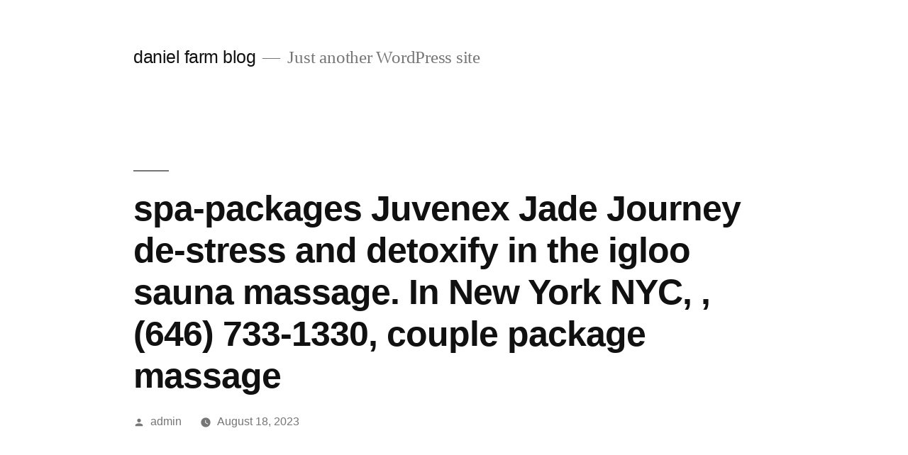

--- FILE ---
content_type: text/html; charset=UTF-8
request_url: https://daniel-farm.com/spa-packages-juvenex-jade-journey-de-stress-and-detoxify-in-the-igloo-sauna-massage-in-new-york-nyc-646-733-1330-couple-package-massage/
body_size: 16234
content:
<!doctype html>
<html dir="ltr" lang="en" prefix="og: https://ogp.me/ns#">
<head>
	<meta charset="UTF-8" />
	<meta name="viewport" content="width=device-width, initial-scale=1.0" />
	<link rel="profile" href="https://gmpg.org/xfn/11" />
	<title>spa-packages Juvenex Jade Journey de-stress and detoxify in the igloo sauna massage. In New York NYC, , (646) 733-1330, couple package massage</title>

		<!-- All in One SEO 4.9.3 - aioseo.com -->
	<meta name="description" content="Body Scrub in New York Manhattan NYC - Juvenex Spa, (646) 733-1330, couple package massage spa-packages Juvenex Jade Journey de-stress and detoxify in the igloo sauna massage. In New York NYC, , (646) 733-1330, couple package massage" />
	<meta name="robots" content="max-image-preview:large" />
	<meta name="author" content="admin"/>
	<link rel="canonical" href="https://daniel-farm.com/spa-packages-juvenex-jade-journey-de-stress-and-detoxify-in-the-igloo-sauna-massage-in-new-york-nyc-646-733-1330-couple-package-massage/" />
	<meta name="generator" content="All in One SEO (AIOSEO) 4.9.3" />
		<meta property="og:locale" content="en_US" />
		<meta property="og:site_name" content="daniel farm blog | Just another WordPress site" />
		<meta property="og:type" content="article" />
		<meta property="og:title" content="spa-packages Juvenex Jade Journey de-stress and detoxify in the igloo sauna massage. In New York NYC, , (646) 733-1330, couple package massage" />
		<meta property="og:description" content="Body Scrub in New York Manhattan NYC - Juvenex Spa, (646) 733-1330, couple package massage spa-packages Juvenex Jade Journey de-stress and detoxify in the igloo sauna massage. In New York NYC, , (646) 733-1330, couple package massage" />
		<meta property="og:url" content="https://daniel-farm.com/spa-packages-juvenex-jade-journey-de-stress-and-detoxify-in-the-igloo-sauna-massage-in-new-york-nyc-646-733-1330-couple-package-massage/" />
		<meta property="article:published_time" content="2023-08-18T17:22:02+00:00" />
		<meta property="article:modified_time" content="2025-05-23T18:49:13+00:00" />
		<meta name="twitter:card" content="summary" />
		<meta name="twitter:title" content="spa-packages Juvenex Jade Journey de-stress and detoxify in the igloo sauna massage. In New York NYC, , (646) 733-1330, couple package massage" />
		<meta name="twitter:description" content="Body Scrub in New York Manhattan NYC - Juvenex Spa, (646) 733-1330, couple package massage spa-packages Juvenex Jade Journey de-stress and detoxify in the igloo sauna massage. In New York NYC, , (646) 733-1330, couple package massage" />
		<script type="application/ld+json" class="aioseo-schema">
			{"@context":"https:\/\/schema.org","@graph":[{"@type":"Article","@id":"https:\/\/daniel-farm.com\/spa-packages-juvenex-jade-journey-de-stress-and-detoxify-in-the-igloo-sauna-massage-in-new-york-nyc-646-733-1330-couple-package-massage\/#article","name":"spa-packages Juvenex Jade Journey de-stress and detoxify in the igloo sauna massage. In New York NYC, , (646) 733-1330, couple package massage","headline":"spa-packages Juvenex Jade Journey  de-stress and detoxify in the igloo sauna massage. In New York NYC, , (646) 733-1330, couple package massage","author":{"@id":"https:\/\/daniel-farm.com\/author\/admin\/#author"},"publisher":{"@id":"https:\/\/daniel-farm.com\/#organization"},"datePublished":"2023-08-18T10:22:02-07:00","dateModified":"2025-05-23T11:49:13-07:00","inLanguage":"en","mainEntityOfPage":{"@id":"https:\/\/daniel-farm.com\/spa-packages-juvenex-jade-journey-de-stress-and-detoxify-in-the-igloo-sauna-massage-in-new-york-nyc-646-733-1330-couple-package-massage\/#webpage"},"isPartOf":{"@id":"https:\/\/daniel-farm.com\/spa-packages-juvenex-jade-journey-de-stress-and-detoxify-in-the-igloo-sauna-massage-in-new-york-nyc-646-733-1330-couple-package-massage\/#webpage"},"articleSection":"Uncategorized"},{"@type":"BreadcrumbList","@id":"https:\/\/daniel-farm.com\/spa-packages-juvenex-jade-journey-de-stress-and-detoxify-in-the-igloo-sauna-massage-in-new-york-nyc-646-733-1330-couple-package-massage\/#breadcrumblist","itemListElement":[{"@type":"ListItem","@id":"https:\/\/daniel-farm.com#listItem","position":1,"name":"Home","item":"https:\/\/daniel-farm.com","nextItem":{"@type":"ListItem","@id":"https:\/\/daniel-farm.com\/category\/uncategorized\/#listItem","name":"Uncategorized"}},{"@type":"ListItem","@id":"https:\/\/daniel-farm.com\/category\/uncategorized\/#listItem","position":2,"name":"Uncategorized","item":"https:\/\/daniel-farm.com\/category\/uncategorized\/","nextItem":{"@type":"ListItem","@id":"https:\/\/daniel-farm.com\/spa-packages-juvenex-jade-journey-de-stress-and-detoxify-in-the-igloo-sauna-massage-in-new-york-nyc-646-733-1330-couple-package-massage\/#listItem","name":"spa-packages Juvenex Jade Journey  de-stress and detoxify in the igloo sauna massage. In New York NYC, , (646) 733-1330, couple package massage"},"previousItem":{"@type":"ListItem","@id":"https:\/\/daniel-farm.com#listItem","name":"Home"}},{"@type":"ListItem","@id":"https:\/\/daniel-farm.com\/spa-packages-juvenex-jade-journey-de-stress-and-detoxify-in-the-igloo-sauna-massage-in-new-york-nyc-646-733-1330-couple-package-massage\/#listItem","position":3,"name":"spa-packages Juvenex Jade Journey  de-stress and detoxify in the igloo sauna massage. In New York NYC, , (646) 733-1330, couple package massage","previousItem":{"@type":"ListItem","@id":"https:\/\/daniel-farm.com\/category\/uncategorized\/#listItem","name":"Uncategorized"}}]},{"@type":"Organization","@id":"https:\/\/daniel-farm.com\/#organization","name":"daniel farm blog","description":"Just another WordPress site","url":"https:\/\/daniel-farm.com\/"},{"@type":"Person","@id":"https:\/\/daniel-farm.com\/author\/admin\/#author","url":"https:\/\/daniel-farm.com\/author\/admin\/","name":"admin","image":{"@type":"ImageObject","@id":"https:\/\/daniel-farm.com\/spa-packages-juvenex-jade-journey-de-stress-and-detoxify-in-the-igloo-sauna-massage-in-new-york-nyc-646-733-1330-couple-package-massage\/#authorImage","url":"https:\/\/secure.gravatar.com\/avatar\/f7ed607cfb3b2061fd7c051ebd22e241022661a519f3dc0a5cd895e21f413ce8?s=96&d=mm&r=g","width":96,"height":96,"caption":"admin"}},{"@type":"WebPage","@id":"https:\/\/daniel-farm.com\/spa-packages-juvenex-jade-journey-de-stress-and-detoxify-in-the-igloo-sauna-massage-in-new-york-nyc-646-733-1330-couple-package-massage\/#webpage","url":"https:\/\/daniel-farm.com\/spa-packages-juvenex-jade-journey-de-stress-and-detoxify-in-the-igloo-sauna-massage-in-new-york-nyc-646-733-1330-couple-package-massage\/","name":"spa-packages Juvenex Jade Journey de-stress and detoxify in the igloo sauna massage. In New York NYC, , (646) 733-1330, couple package massage","description":"Body Scrub in New York Manhattan NYC - Juvenex Spa, (646) 733-1330, couple package massage spa-packages Juvenex Jade Journey de-stress and detoxify in the igloo sauna massage. In New York NYC, , (646) 733-1330, couple package massage","inLanguage":"en","isPartOf":{"@id":"https:\/\/daniel-farm.com\/#website"},"breadcrumb":{"@id":"https:\/\/daniel-farm.com\/spa-packages-juvenex-jade-journey-de-stress-and-detoxify-in-the-igloo-sauna-massage-in-new-york-nyc-646-733-1330-couple-package-massage\/#breadcrumblist"},"author":{"@id":"https:\/\/daniel-farm.com\/author\/admin\/#author"},"creator":{"@id":"https:\/\/daniel-farm.com\/author\/admin\/#author"},"datePublished":"2023-08-18T10:22:02-07:00","dateModified":"2025-05-23T11:49:13-07:00"},{"@type":"WebSite","@id":"https:\/\/daniel-farm.com\/#website","url":"https:\/\/daniel-farm.com\/","name":"daniel farm blog","description":"Just another WordPress site","inLanguage":"en","publisher":{"@id":"https:\/\/daniel-farm.com\/#organization"}}]}
		</script>
		<!-- All in One SEO -->

<link rel="alternate" type="application/rss+xml" title="daniel farm blog &raquo; Feed" href="https://daniel-farm.com/feed/" />
<link rel="alternate" type="application/rss+xml" title="daniel farm blog &raquo; Comments Feed" href="https://daniel-farm.com/comments/feed/" />
<link rel="alternate" title="oEmbed (JSON)" type="application/json+oembed" href="https://daniel-farm.com/wp-json/oembed/1.0/embed?url=https%3A%2F%2Fdaniel-farm.com%2Fspa-packages-juvenex-jade-journey-de-stress-and-detoxify-in-the-igloo-sauna-massage-in-new-york-nyc-646-733-1330-couple-package-massage%2F" />
<link rel="alternate" title="oEmbed (XML)" type="text/xml+oembed" href="https://daniel-farm.com/wp-json/oembed/1.0/embed?url=https%3A%2F%2Fdaniel-farm.com%2Fspa-packages-juvenex-jade-journey-de-stress-and-detoxify-in-the-igloo-sauna-massage-in-new-york-nyc-646-733-1330-couple-package-massage%2F&#038;format=xml" />
<style id='wp-img-auto-sizes-contain-inline-css'>
img:is([sizes=auto i],[sizes^="auto," i]){contain-intrinsic-size:3000px 1500px}
/*# sourceURL=wp-img-auto-sizes-contain-inline-css */
</style>
<style id='wp-emoji-styles-inline-css'>

	img.wp-smiley, img.emoji {
		display: inline !important;
		border: none !important;
		box-shadow: none !important;
		height: 1em !important;
		width: 1em !important;
		margin: 0 0.07em !important;
		vertical-align: -0.1em !important;
		background: none !important;
		padding: 0 !important;
	}
/*# sourceURL=wp-emoji-styles-inline-css */
</style>
<style id='wp-block-library-inline-css'>
:root{--wp-block-synced-color:#7a00df;--wp-block-synced-color--rgb:122,0,223;--wp-bound-block-color:var(--wp-block-synced-color);--wp-editor-canvas-background:#ddd;--wp-admin-theme-color:#007cba;--wp-admin-theme-color--rgb:0,124,186;--wp-admin-theme-color-darker-10:#006ba1;--wp-admin-theme-color-darker-10--rgb:0,107,160.5;--wp-admin-theme-color-darker-20:#005a87;--wp-admin-theme-color-darker-20--rgb:0,90,135;--wp-admin-border-width-focus:2px}@media (min-resolution:192dpi){:root{--wp-admin-border-width-focus:1.5px}}.wp-element-button{cursor:pointer}:root .has-very-light-gray-background-color{background-color:#eee}:root .has-very-dark-gray-background-color{background-color:#313131}:root .has-very-light-gray-color{color:#eee}:root .has-very-dark-gray-color{color:#313131}:root .has-vivid-green-cyan-to-vivid-cyan-blue-gradient-background{background:linear-gradient(135deg,#00d084,#0693e3)}:root .has-purple-crush-gradient-background{background:linear-gradient(135deg,#34e2e4,#4721fb 50%,#ab1dfe)}:root .has-hazy-dawn-gradient-background{background:linear-gradient(135deg,#faaca8,#dad0ec)}:root .has-subdued-olive-gradient-background{background:linear-gradient(135deg,#fafae1,#67a671)}:root .has-atomic-cream-gradient-background{background:linear-gradient(135deg,#fdd79a,#004a59)}:root .has-nightshade-gradient-background{background:linear-gradient(135deg,#330968,#31cdcf)}:root .has-midnight-gradient-background{background:linear-gradient(135deg,#020381,#2874fc)}:root{--wp--preset--font-size--normal:16px;--wp--preset--font-size--huge:42px}.has-regular-font-size{font-size:1em}.has-larger-font-size{font-size:2.625em}.has-normal-font-size{font-size:var(--wp--preset--font-size--normal)}.has-huge-font-size{font-size:var(--wp--preset--font-size--huge)}.has-text-align-center{text-align:center}.has-text-align-left{text-align:left}.has-text-align-right{text-align:right}.has-fit-text{white-space:nowrap!important}#end-resizable-editor-section{display:none}.aligncenter{clear:both}.items-justified-left{justify-content:flex-start}.items-justified-center{justify-content:center}.items-justified-right{justify-content:flex-end}.items-justified-space-between{justify-content:space-between}.screen-reader-text{border:0;clip-path:inset(50%);height:1px;margin:-1px;overflow:hidden;padding:0;position:absolute;width:1px;word-wrap:normal!important}.screen-reader-text:focus{background-color:#ddd;clip-path:none;color:#444;display:block;font-size:1em;height:auto;left:5px;line-height:normal;padding:15px 23px 14px;text-decoration:none;top:5px;width:auto;z-index:100000}html :where(.has-border-color){border-style:solid}html :where([style*=border-top-color]){border-top-style:solid}html :where([style*=border-right-color]){border-right-style:solid}html :where([style*=border-bottom-color]){border-bottom-style:solid}html :where([style*=border-left-color]){border-left-style:solid}html :where([style*=border-width]){border-style:solid}html :where([style*=border-top-width]){border-top-style:solid}html :where([style*=border-right-width]){border-right-style:solid}html :where([style*=border-bottom-width]){border-bottom-style:solid}html :where([style*=border-left-width]){border-left-style:solid}html :where(img[class*=wp-image-]){height:auto;max-width:100%}:where(figure){margin:0 0 1em}html :where(.is-position-sticky){--wp-admin--admin-bar--position-offset:var(--wp-admin--admin-bar--height,0px)}@media screen and (max-width:600px){html :where(.is-position-sticky){--wp-admin--admin-bar--position-offset:0px}}

/*# sourceURL=wp-block-library-inline-css */
</style><style id='wp-block-heading-inline-css'>
h1:where(.wp-block-heading).has-background,h2:where(.wp-block-heading).has-background,h3:where(.wp-block-heading).has-background,h4:where(.wp-block-heading).has-background,h5:where(.wp-block-heading).has-background,h6:where(.wp-block-heading).has-background{padding:1.25em 2.375em}h1.has-text-align-left[style*=writing-mode]:where([style*=vertical-lr]),h1.has-text-align-right[style*=writing-mode]:where([style*=vertical-rl]),h2.has-text-align-left[style*=writing-mode]:where([style*=vertical-lr]),h2.has-text-align-right[style*=writing-mode]:where([style*=vertical-rl]),h3.has-text-align-left[style*=writing-mode]:where([style*=vertical-lr]),h3.has-text-align-right[style*=writing-mode]:where([style*=vertical-rl]),h4.has-text-align-left[style*=writing-mode]:where([style*=vertical-lr]),h4.has-text-align-right[style*=writing-mode]:where([style*=vertical-rl]),h5.has-text-align-left[style*=writing-mode]:where([style*=vertical-lr]),h5.has-text-align-right[style*=writing-mode]:where([style*=vertical-rl]),h6.has-text-align-left[style*=writing-mode]:where([style*=vertical-lr]),h6.has-text-align-right[style*=writing-mode]:where([style*=vertical-rl]){rotate:180deg}
/*# sourceURL=https://daniel-farm.com/wp-includes/blocks/heading/style.min.css */
</style>
<style id='wp-block-image-inline-css'>
.wp-block-image>a,.wp-block-image>figure>a{display:inline-block}.wp-block-image img{box-sizing:border-box;height:auto;max-width:100%;vertical-align:bottom}@media not (prefers-reduced-motion){.wp-block-image img.hide{visibility:hidden}.wp-block-image img.show{animation:show-content-image .4s}}.wp-block-image[style*=border-radius] img,.wp-block-image[style*=border-radius]>a{border-radius:inherit}.wp-block-image.has-custom-border img{box-sizing:border-box}.wp-block-image.aligncenter{text-align:center}.wp-block-image.alignfull>a,.wp-block-image.alignwide>a{width:100%}.wp-block-image.alignfull img,.wp-block-image.alignwide img{height:auto;width:100%}.wp-block-image .aligncenter,.wp-block-image .alignleft,.wp-block-image .alignright,.wp-block-image.aligncenter,.wp-block-image.alignleft,.wp-block-image.alignright{display:table}.wp-block-image .aligncenter>figcaption,.wp-block-image .alignleft>figcaption,.wp-block-image .alignright>figcaption,.wp-block-image.aligncenter>figcaption,.wp-block-image.alignleft>figcaption,.wp-block-image.alignright>figcaption{caption-side:bottom;display:table-caption}.wp-block-image .alignleft{float:left;margin:.5em 1em .5em 0}.wp-block-image .alignright{float:right;margin:.5em 0 .5em 1em}.wp-block-image .aligncenter{margin-left:auto;margin-right:auto}.wp-block-image :where(figcaption){margin-bottom:1em;margin-top:.5em}.wp-block-image.is-style-circle-mask img{border-radius:9999px}@supports ((-webkit-mask-image:none) or (mask-image:none)) or (-webkit-mask-image:none){.wp-block-image.is-style-circle-mask img{border-radius:0;-webkit-mask-image:url('data:image/svg+xml;utf8,<svg viewBox="0 0 100 100" xmlns="http://www.w3.org/2000/svg"><circle cx="50" cy="50" r="50"/></svg>');mask-image:url('data:image/svg+xml;utf8,<svg viewBox="0 0 100 100" xmlns="http://www.w3.org/2000/svg"><circle cx="50" cy="50" r="50"/></svg>');mask-mode:alpha;-webkit-mask-position:center;mask-position:center;-webkit-mask-repeat:no-repeat;mask-repeat:no-repeat;-webkit-mask-size:contain;mask-size:contain}}:root :where(.wp-block-image.is-style-rounded img,.wp-block-image .is-style-rounded img){border-radius:9999px}.wp-block-image figure{margin:0}.wp-lightbox-container{display:flex;flex-direction:column;position:relative}.wp-lightbox-container img{cursor:zoom-in}.wp-lightbox-container img:hover+button{opacity:1}.wp-lightbox-container button{align-items:center;backdrop-filter:blur(16px) saturate(180%);background-color:#5a5a5a40;border:none;border-radius:4px;cursor:zoom-in;display:flex;height:20px;justify-content:center;opacity:0;padding:0;position:absolute;right:16px;text-align:center;top:16px;width:20px;z-index:100}@media not (prefers-reduced-motion){.wp-lightbox-container button{transition:opacity .2s ease}}.wp-lightbox-container button:focus-visible{outline:3px auto #5a5a5a40;outline:3px auto -webkit-focus-ring-color;outline-offset:3px}.wp-lightbox-container button:hover{cursor:pointer;opacity:1}.wp-lightbox-container button:focus{opacity:1}.wp-lightbox-container button:focus,.wp-lightbox-container button:hover,.wp-lightbox-container button:not(:hover):not(:active):not(.has-background){background-color:#5a5a5a40;border:none}.wp-lightbox-overlay{box-sizing:border-box;cursor:zoom-out;height:100vh;left:0;overflow:hidden;position:fixed;top:0;visibility:hidden;width:100%;z-index:100000}.wp-lightbox-overlay .close-button{align-items:center;cursor:pointer;display:flex;justify-content:center;min-height:40px;min-width:40px;padding:0;position:absolute;right:calc(env(safe-area-inset-right) + 16px);top:calc(env(safe-area-inset-top) + 16px);z-index:5000000}.wp-lightbox-overlay .close-button:focus,.wp-lightbox-overlay .close-button:hover,.wp-lightbox-overlay .close-button:not(:hover):not(:active):not(.has-background){background:none;border:none}.wp-lightbox-overlay .lightbox-image-container{height:var(--wp--lightbox-container-height);left:50%;overflow:hidden;position:absolute;top:50%;transform:translate(-50%,-50%);transform-origin:top left;width:var(--wp--lightbox-container-width);z-index:9999999999}.wp-lightbox-overlay .wp-block-image{align-items:center;box-sizing:border-box;display:flex;height:100%;justify-content:center;margin:0;position:relative;transform-origin:0 0;width:100%;z-index:3000000}.wp-lightbox-overlay .wp-block-image img{height:var(--wp--lightbox-image-height);min-height:var(--wp--lightbox-image-height);min-width:var(--wp--lightbox-image-width);width:var(--wp--lightbox-image-width)}.wp-lightbox-overlay .wp-block-image figcaption{display:none}.wp-lightbox-overlay button{background:none;border:none}.wp-lightbox-overlay .scrim{background-color:#fff;height:100%;opacity:.9;position:absolute;width:100%;z-index:2000000}.wp-lightbox-overlay.active{visibility:visible}@media not (prefers-reduced-motion){.wp-lightbox-overlay.active{animation:turn-on-visibility .25s both}.wp-lightbox-overlay.active img{animation:turn-on-visibility .35s both}.wp-lightbox-overlay.show-closing-animation:not(.active){animation:turn-off-visibility .35s both}.wp-lightbox-overlay.show-closing-animation:not(.active) img{animation:turn-off-visibility .25s both}.wp-lightbox-overlay.zoom.active{animation:none;opacity:1;visibility:visible}.wp-lightbox-overlay.zoom.active .lightbox-image-container{animation:lightbox-zoom-in .4s}.wp-lightbox-overlay.zoom.active .lightbox-image-container img{animation:none}.wp-lightbox-overlay.zoom.active .scrim{animation:turn-on-visibility .4s forwards}.wp-lightbox-overlay.zoom.show-closing-animation:not(.active){animation:none}.wp-lightbox-overlay.zoom.show-closing-animation:not(.active) .lightbox-image-container{animation:lightbox-zoom-out .4s}.wp-lightbox-overlay.zoom.show-closing-animation:not(.active) .lightbox-image-container img{animation:none}.wp-lightbox-overlay.zoom.show-closing-animation:not(.active) .scrim{animation:turn-off-visibility .4s forwards}}@keyframes show-content-image{0%{visibility:hidden}99%{visibility:hidden}to{visibility:visible}}@keyframes turn-on-visibility{0%{opacity:0}to{opacity:1}}@keyframes turn-off-visibility{0%{opacity:1;visibility:visible}99%{opacity:0;visibility:visible}to{opacity:0;visibility:hidden}}@keyframes lightbox-zoom-in{0%{transform:translate(calc((-100vw + var(--wp--lightbox-scrollbar-width))/2 + var(--wp--lightbox-initial-left-position)),calc(-50vh + var(--wp--lightbox-initial-top-position))) scale(var(--wp--lightbox-scale))}to{transform:translate(-50%,-50%) scale(1)}}@keyframes lightbox-zoom-out{0%{transform:translate(-50%,-50%) scale(1);visibility:visible}99%{visibility:visible}to{transform:translate(calc((-100vw + var(--wp--lightbox-scrollbar-width))/2 + var(--wp--lightbox-initial-left-position)),calc(-50vh + var(--wp--lightbox-initial-top-position))) scale(var(--wp--lightbox-scale));visibility:hidden}}
/*# sourceURL=https://daniel-farm.com/wp-includes/blocks/image/style.min.css */
</style>
<style id='wp-block-image-theme-inline-css'>
:root :where(.wp-block-image figcaption){color:#555;font-size:13px;text-align:center}.is-dark-theme :root :where(.wp-block-image figcaption){color:#ffffffa6}.wp-block-image{margin:0 0 1em}
/*# sourceURL=https://daniel-farm.com/wp-includes/blocks/image/theme.min.css */
</style>
<style id='wp-block-paragraph-inline-css'>
.is-small-text{font-size:.875em}.is-regular-text{font-size:1em}.is-large-text{font-size:2.25em}.is-larger-text{font-size:3em}.has-drop-cap:not(:focus):first-letter{float:left;font-size:8.4em;font-style:normal;font-weight:100;line-height:.68;margin:.05em .1em 0 0;text-transform:uppercase}body.rtl .has-drop-cap:not(:focus):first-letter{float:none;margin-left:.1em}p.has-drop-cap.has-background{overflow:hidden}:root :where(p.has-background){padding:1.25em 2.375em}:where(p.has-text-color:not(.has-link-color)) a{color:inherit}p.has-text-align-left[style*="writing-mode:vertical-lr"],p.has-text-align-right[style*="writing-mode:vertical-rl"]{rotate:180deg}
/*# sourceURL=https://daniel-farm.com/wp-includes/blocks/paragraph/style.min.css */
</style>
<style id='global-styles-inline-css'>
:root{--wp--preset--aspect-ratio--square: 1;--wp--preset--aspect-ratio--4-3: 4/3;--wp--preset--aspect-ratio--3-4: 3/4;--wp--preset--aspect-ratio--3-2: 3/2;--wp--preset--aspect-ratio--2-3: 2/3;--wp--preset--aspect-ratio--16-9: 16/9;--wp--preset--aspect-ratio--9-16: 9/16;--wp--preset--color--black: #000000;--wp--preset--color--cyan-bluish-gray: #abb8c3;--wp--preset--color--white: #FFF;--wp--preset--color--pale-pink: #f78da7;--wp--preset--color--vivid-red: #cf2e2e;--wp--preset--color--luminous-vivid-orange: #ff6900;--wp--preset--color--luminous-vivid-amber: #fcb900;--wp--preset--color--light-green-cyan: #7bdcb5;--wp--preset--color--vivid-green-cyan: #00d084;--wp--preset--color--pale-cyan-blue: #8ed1fc;--wp--preset--color--vivid-cyan-blue: #0693e3;--wp--preset--color--vivid-purple: #9b51e0;--wp--preset--color--primary: #0073a8;--wp--preset--color--secondary: #005075;--wp--preset--color--dark-gray: #111;--wp--preset--color--light-gray: #767676;--wp--preset--gradient--vivid-cyan-blue-to-vivid-purple: linear-gradient(135deg,rgb(6,147,227) 0%,rgb(155,81,224) 100%);--wp--preset--gradient--light-green-cyan-to-vivid-green-cyan: linear-gradient(135deg,rgb(122,220,180) 0%,rgb(0,208,130) 100%);--wp--preset--gradient--luminous-vivid-amber-to-luminous-vivid-orange: linear-gradient(135deg,rgb(252,185,0) 0%,rgb(255,105,0) 100%);--wp--preset--gradient--luminous-vivid-orange-to-vivid-red: linear-gradient(135deg,rgb(255,105,0) 0%,rgb(207,46,46) 100%);--wp--preset--gradient--very-light-gray-to-cyan-bluish-gray: linear-gradient(135deg,rgb(238,238,238) 0%,rgb(169,184,195) 100%);--wp--preset--gradient--cool-to-warm-spectrum: linear-gradient(135deg,rgb(74,234,220) 0%,rgb(151,120,209) 20%,rgb(207,42,186) 40%,rgb(238,44,130) 60%,rgb(251,105,98) 80%,rgb(254,248,76) 100%);--wp--preset--gradient--blush-light-purple: linear-gradient(135deg,rgb(255,206,236) 0%,rgb(152,150,240) 100%);--wp--preset--gradient--blush-bordeaux: linear-gradient(135deg,rgb(254,205,165) 0%,rgb(254,45,45) 50%,rgb(107,0,62) 100%);--wp--preset--gradient--luminous-dusk: linear-gradient(135deg,rgb(255,203,112) 0%,rgb(199,81,192) 50%,rgb(65,88,208) 100%);--wp--preset--gradient--pale-ocean: linear-gradient(135deg,rgb(255,245,203) 0%,rgb(182,227,212) 50%,rgb(51,167,181) 100%);--wp--preset--gradient--electric-grass: linear-gradient(135deg,rgb(202,248,128) 0%,rgb(113,206,126) 100%);--wp--preset--gradient--midnight: linear-gradient(135deg,rgb(2,3,129) 0%,rgb(40,116,252) 100%);--wp--preset--font-size--small: 19.5px;--wp--preset--font-size--medium: 20px;--wp--preset--font-size--large: 36.5px;--wp--preset--font-size--x-large: 42px;--wp--preset--font-size--normal: 22px;--wp--preset--font-size--huge: 49.5px;--wp--preset--spacing--20: 0.44rem;--wp--preset--spacing--30: 0.67rem;--wp--preset--spacing--40: 1rem;--wp--preset--spacing--50: 1.5rem;--wp--preset--spacing--60: 2.25rem;--wp--preset--spacing--70: 3.38rem;--wp--preset--spacing--80: 5.06rem;--wp--preset--shadow--natural: 6px 6px 9px rgba(0, 0, 0, 0.2);--wp--preset--shadow--deep: 12px 12px 50px rgba(0, 0, 0, 0.4);--wp--preset--shadow--sharp: 6px 6px 0px rgba(0, 0, 0, 0.2);--wp--preset--shadow--outlined: 6px 6px 0px -3px rgb(255, 255, 255), 6px 6px rgb(0, 0, 0);--wp--preset--shadow--crisp: 6px 6px 0px rgb(0, 0, 0);}:where(.is-layout-flex){gap: 0.5em;}:where(.is-layout-grid){gap: 0.5em;}body .is-layout-flex{display: flex;}.is-layout-flex{flex-wrap: wrap;align-items: center;}.is-layout-flex > :is(*, div){margin: 0;}body .is-layout-grid{display: grid;}.is-layout-grid > :is(*, div){margin: 0;}:where(.wp-block-columns.is-layout-flex){gap: 2em;}:where(.wp-block-columns.is-layout-grid){gap: 2em;}:where(.wp-block-post-template.is-layout-flex){gap: 1.25em;}:where(.wp-block-post-template.is-layout-grid){gap: 1.25em;}.has-black-color{color: var(--wp--preset--color--black) !important;}.has-cyan-bluish-gray-color{color: var(--wp--preset--color--cyan-bluish-gray) !important;}.has-white-color{color: var(--wp--preset--color--white) !important;}.has-pale-pink-color{color: var(--wp--preset--color--pale-pink) !important;}.has-vivid-red-color{color: var(--wp--preset--color--vivid-red) !important;}.has-luminous-vivid-orange-color{color: var(--wp--preset--color--luminous-vivid-orange) !important;}.has-luminous-vivid-amber-color{color: var(--wp--preset--color--luminous-vivid-amber) !important;}.has-light-green-cyan-color{color: var(--wp--preset--color--light-green-cyan) !important;}.has-vivid-green-cyan-color{color: var(--wp--preset--color--vivid-green-cyan) !important;}.has-pale-cyan-blue-color{color: var(--wp--preset--color--pale-cyan-blue) !important;}.has-vivid-cyan-blue-color{color: var(--wp--preset--color--vivid-cyan-blue) !important;}.has-vivid-purple-color{color: var(--wp--preset--color--vivid-purple) !important;}.has-black-background-color{background-color: var(--wp--preset--color--black) !important;}.has-cyan-bluish-gray-background-color{background-color: var(--wp--preset--color--cyan-bluish-gray) !important;}.has-white-background-color{background-color: var(--wp--preset--color--white) !important;}.has-pale-pink-background-color{background-color: var(--wp--preset--color--pale-pink) !important;}.has-vivid-red-background-color{background-color: var(--wp--preset--color--vivid-red) !important;}.has-luminous-vivid-orange-background-color{background-color: var(--wp--preset--color--luminous-vivid-orange) !important;}.has-luminous-vivid-amber-background-color{background-color: var(--wp--preset--color--luminous-vivid-amber) !important;}.has-light-green-cyan-background-color{background-color: var(--wp--preset--color--light-green-cyan) !important;}.has-vivid-green-cyan-background-color{background-color: var(--wp--preset--color--vivid-green-cyan) !important;}.has-pale-cyan-blue-background-color{background-color: var(--wp--preset--color--pale-cyan-blue) !important;}.has-vivid-cyan-blue-background-color{background-color: var(--wp--preset--color--vivid-cyan-blue) !important;}.has-vivid-purple-background-color{background-color: var(--wp--preset--color--vivid-purple) !important;}.has-black-border-color{border-color: var(--wp--preset--color--black) !important;}.has-cyan-bluish-gray-border-color{border-color: var(--wp--preset--color--cyan-bluish-gray) !important;}.has-white-border-color{border-color: var(--wp--preset--color--white) !important;}.has-pale-pink-border-color{border-color: var(--wp--preset--color--pale-pink) !important;}.has-vivid-red-border-color{border-color: var(--wp--preset--color--vivid-red) !important;}.has-luminous-vivid-orange-border-color{border-color: var(--wp--preset--color--luminous-vivid-orange) !important;}.has-luminous-vivid-amber-border-color{border-color: var(--wp--preset--color--luminous-vivid-amber) !important;}.has-light-green-cyan-border-color{border-color: var(--wp--preset--color--light-green-cyan) !important;}.has-vivid-green-cyan-border-color{border-color: var(--wp--preset--color--vivid-green-cyan) !important;}.has-pale-cyan-blue-border-color{border-color: var(--wp--preset--color--pale-cyan-blue) !important;}.has-vivid-cyan-blue-border-color{border-color: var(--wp--preset--color--vivid-cyan-blue) !important;}.has-vivid-purple-border-color{border-color: var(--wp--preset--color--vivid-purple) !important;}.has-vivid-cyan-blue-to-vivid-purple-gradient-background{background: var(--wp--preset--gradient--vivid-cyan-blue-to-vivid-purple) !important;}.has-light-green-cyan-to-vivid-green-cyan-gradient-background{background: var(--wp--preset--gradient--light-green-cyan-to-vivid-green-cyan) !important;}.has-luminous-vivid-amber-to-luminous-vivid-orange-gradient-background{background: var(--wp--preset--gradient--luminous-vivid-amber-to-luminous-vivid-orange) !important;}.has-luminous-vivid-orange-to-vivid-red-gradient-background{background: var(--wp--preset--gradient--luminous-vivid-orange-to-vivid-red) !important;}.has-very-light-gray-to-cyan-bluish-gray-gradient-background{background: var(--wp--preset--gradient--very-light-gray-to-cyan-bluish-gray) !important;}.has-cool-to-warm-spectrum-gradient-background{background: var(--wp--preset--gradient--cool-to-warm-spectrum) !important;}.has-blush-light-purple-gradient-background{background: var(--wp--preset--gradient--blush-light-purple) !important;}.has-blush-bordeaux-gradient-background{background: var(--wp--preset--gradient--blush-bordeaux) !important;}.has-luminous-dusk-gradient-background{background: var(--wp--preset--gradient--luminous-dusk) !important;}.has-pale-ocean-gradient-background{background: var(--wp--preset--gradient--pale-ocean) !important;}.has-electric-grass-gradient-background{background: var(--wp--preset--gradient--electric-grass) !important;}.has-midnight-gradient-background{background: var(--wp--preset--gradient--midnight) !important;}.has-small-font-size{font-size: var(--wp--preset--font-size--small) !important;}.has-medium-font-size{font-size: var(--wp--preset--font-size--medium) !important;}.has-large-font-size{font-size: var(--wp--preset--font-size--large) !important;}.has-x-large-font-size{font-size: var(--wp--preset--font-size--x-large) !important;}
/*# sourceURL=global-styles-inline-css */
</style>

<style id='classic-theme-styles-inline-css'>
/*! This file is auto-generated */
.wp-block-button__link{color:#fff;background-color:#32373c;border-radius:9999px;box-shadow:none;text-decoration:none;padding:calc(.667em + 2px) calc(1.333em + 2px);font-size:1.125em}.wp-block-file__button{background:#32373c;color:#fff;text-decoration:none}
/*# sourceURL=/wp-includes/css/classic-themes.min.css */
</style>
<link rel='stylesheet' id='font-awesome-css' href='https://daniel-farm.com/wp-content/plugins/contact-widgets/assets/css/font-awesome.min.css?ver=4.7.0' media='all' />
<link rel='stylesheet' id='twentynineteen-style-css' href='https://daniel-farm.com/wp-content/themes/twentynineteen/style.css?ver=3.2' media='all' />
<link rel='stylesheet' id='twentynineteen-print-style-css' href='https://daniel-farm.com/wp-content/themes/twentynineteen/print.css?ver=3.2' media='print' />
<script src="https://daniel-farm.com/wp-content/themes/twentynineteen/js/priority-menu.js?ver=20200129" id="twentynineteen-priority-menu-js" defer data-wp-strategy="defer"></script>
<link rel="https://api.w.org/" href="https://daniel-farm.com/wp-json/" /><link rel="alternate" title="JSON" type="application/json" href="https://daniel-farm.com/wp-json/wp/v2/posts/906" /><link rel="EditURI" type="application/rsd+xml" title="RSD" href="https://daniel-farm.com/xmlrpc.php?rsd" />
<link rel='shortlink' href='https://daniel-farm.com/?p=906' />
</head>

<body class="wp-singular post-template-default single single-post postid-906 single-format-standard wp-embed-responsive wp-theme-twentynineteen singular image-filters-enabled">
<div id="page" class="site">
	<a class="skip-link screen-reader-text" href="#content">
		Skip to content	</a>

		<header id="masthead" class="site-header">

			<div class="site-branding-container">
				<div class="site-branding">

									<p class="site-title"><a href="https://daniel-farm.com/" rel="home" >daniel farm blog</a></p>
			
				<p class="site-description">
				Just another WordPress site			</p>
				<nav id="site-navigation" class="main-navigation" aria-label="Top Menu">
					</nav><!-- #site-navigation -->
				<nav class="social-navigation" aria-label="Social Links Menu">
					</nav><!-- .social-navigation -->
	</div><!-- .site-branding -->
			</div><!-- .site-branding-container -->

					</header><!-- #masthead -->

	<div id="content" class="site-content">

	<div id="primary" class="content-area">
		<main id="main" class="site-main">

			
<article id="post-906" class="post-906 post type-post status-publish format-standard hentry category-uncategorized entry">
		<header class="entry-header">
		
<h1 class="entry-title">spa-packages Juvenex Jade Journey  de-stress and detoxify in the igloo sauna massage. In New York NYC, , (646) 733-1330, couple package massage</h1>
<div class="entry-meta">
	<span class="byline"><svg class="svg-icon" width="16" height="16" aria-hidden="true" role="img" focusable="false" viewBox="0 0 24 24" version="1.1" xmlns="http://www.w3.org/2000/svg" xmlns:xlink="http://www.w3.org/1999/xlink"><path d="M12 12c2.21 0 4-1.79 4-4s-1.79-4-4-4-4 1.79-4 4 1.79 4 4 4zm0 2c-2.67 0-8 1.34-8 4v2h16v-2c0-2.66-5.33-4-8-4z"></path><path d="M0 0h24v24H0z" fill="none"></path></svg><span class="screen-reader-text">Posted by</span><span class="author vcard"><a class="url fn n" href="https://daniel-farm.com/author/admin/">admin</a></span></span>	<span class="posted-on"><svg class="svg-icon" width="16" height="16" aria-hidden="true" role="img" focusable="false" xmlns="http://www.w3.org/2000/svg" viewBox="0 0 24 24"><defs><path id="a" d="M0 0h24v24H0V0z"></path></defs><clipPath id="b"><use xlink:href="#a" overflow="visible"></use></clipPath><path clip-path="url(#b)" d="M12 2C6.5 2 2 6.5 2 12s4.5 10 10 10 10-4.5 10-10S17.5 2 12 2zm4.2 14.2L11 13V7h1.5v5.2l4.5 2.7-.8 1.3z"></path></svg><a href="https://daniel-farm.com/spa-packages-juvenex-jade-journey-de-stress-and-detoxify-in-the-igloo-sauna-massage-in-new-york-nyc-646-733-1330-couple-package-massage/" rel="bookmark"><time class="entry-date published" datetime="2023-08-18T10:22:02-07:00">August 18, 2023</time><time class="updated" datetime="2025-05-23T11:49:13-07:00">May 23, 2025</time></a></span>	<span class="comment-count">
					</span>
	</div><!-- .entry-meta -->
		</header>
	
	<div class="entry-content">
		<div class="contentWidth">
<p>&nbsp;</p>
<p><a href="https://juvenexspanyc.com/services/massages/">Massage relieves stress and provides mental stability</a>. Massage relaxes the body and helps to treat insomnia, depression, lack of sleep, lethargy, and mental stability from a light headache. Especially if you get a massage before you fall asleep, it is effective to relieve stress with nervous stability. In addition, the massage cleans every corner of the body and excretes waste products to make the body healthier and slimmer and releases the toxins and improves the immune function of the body by facilitating oxygen supply. Cure muscular fatigue and pain By applying physical force to muscular muscles and gently relaxing it, it not only soothes communication of stagnant tile and blood in one place but also improves activity ability by releasing muscle rigidity. It also helps to treat severe pain such as light shoulder stiffness, neuralgia, disc.</p><script async src="//pagead2.googlesyndication.com/pagead/js/adsbygoogle.js"></script>
<!-- kakaotalk ad -->
<ins class="adsbygoogle"
     style="display:block"
     data-ad-client="ca-pub-8806833605342181"
     data-ad-slot="5770800312"
     data-ad-format="auto"></ins>
<script>
(adsbygoogle = window.adsbygoogle || []).push({});
</script>
<p>Please call us: <strong>646-733-1330 </strong></p>
<p><strong>Juvenex Spa: address: 25 W 32nd St, New York, NY 10001</strong></p>
<p>a real review from :</p>
<p>&nbsp;</p>
<div id="attachment_28086" class="wp-caption alignnone">
<p>&nbsp;</p>
<p id="caption-attachment-28086" class="wp-caption-text">spa massage review in New York</p>
</div>
<p>&nbsp;</p>
<p>As mentioned above, many people say that <a href="https://juvenexspanyc.com/">massage and spa are good for your health</a>. Do not be afraid to visit our Juvenex Spa today, our spa is 25 west 32nd St, 5th Floor New York NY 10001 in Koreatown. You can call us at 646-733-1330, just call us, thank you.</p>
<p>Please call us: <strong>646-733-1330 </strong></p>
<div class="entry">
<p style="margin: 0in; font-family: Calibri; font-size: 11.0pt;"><a href="https://juvenexspanyc.com/"><strong>romantic getaway</strong></a> valentines day gifts for boyfriend in New York City, foot &#8230; &#8211; Juvenex Spa, (646) 733-1330, foot massage &amp; facial</p>
</div>
<p>&nbsp;</p>
<p>unique father’s day gifts cool fathers day gifts, hot stone Massage therapy in New York NYC, Manhattan</p>
<p><a href="https://juvenexspanyc.com/spa-massage-new-york-city-nyc/hot-stone-massage-near-me-in-new-york-city-near-madison-square-park-manhattan-juvenex-spa-massage/spa-massage-new-york-city-nyc/there-are-many-people-and-organization-praise-about-spa-and-massage-juvenex-spa-massage-in-new-york-nyc/">There are many people and organization praise about spa and massage, Juvenex Spa &amp; Massage in New York NYC</a><br />
<a href="https://juvenexspanyc.com/spa-massage-new-york-city-nyc/hot-stone-massage-near-me-in-new-york-city-near-madison-square-park-manhattan-juvenex-spa-massage/juvenex-spa-in-new-york-nyc-massage-and-spa-that-revitalize-your-body-will-enhance-your-mood-and-health/">Juvenex Spa in New York NYC</a>, massage and spa that revitalize your body will enhance your mood and health.<br />
When massage is given, the circulation of body fluids such as blood and lymph fluid becomes smooth, and the generation of waste materials and pain inducers in the body is reduced. ” As the health effects of massage are known, more people are getting a massage by using lunchtime. There are also housewives who enjoy massage during daytime or get a half day evening massage. we are open in 24 hours</p>
<div class="entry">
<p style="margin: 0in; font-family: Calibri; font-size: 11.0pt;"><a href="https://juvenexspanyc.com/">Best massage therapist in New York City</a>, foot &#8230; &#8211; Juvenex Spa, (646) 733-1330, foot massage &amp; facial</p>
</div>
<p><a href="https://juvenexspanyc.com/spa-massage-new-york-city-nyc/hot-stone-massage-near-me-in-new-york-city-near-madison-square-park-manhattan-juvenex-spa-massage/new-york-nyc-health-benefits-of-going-to-a-spa-a-massage-will-improve-blood-circulation/">New York NYC, health benefits of going to a spa, a massage will improve blood circulation</a></p>
<h2>Great Gifts!</h2>
<ul>
<li>Unique father’s day gifts cool fathers day gifts, hot stone Massage therapy in New York NYC, Manhattan</li>
<li>Good mothers day gifts &amp; presents for dad, Foot massage and Spa package in New York NYC, Manhattan</li>
<li>Best fathers day gifts good fathers day gifts, back massage, Foot massage in New York NYC, Manhattan</li>
<li><a href="https://juvenexspanyc.com/spa-massage-new-york-city-nyc/hot-stone-massage-near-me-in-new-york-city-near-madison-square-park-manhattan-juvenex-spa-massage/reflexology/reflexology-foot-massage-near-me-in-new-york-city-near-gramercy-park-manhattan-juvenex-spa-massage-2"><strong>Reflexology</strong></a> Massage Let warmed river rocks, soothing oils and a skilled therapist’s hands bring you to deep inner peace with soothing, rhythmic strokes.</li>
</ul>
<p><a href="https://juvenexspanyc.com/spa-massage-new-york-city-nyc/hot-stone-massage-near-me-in-new-york-city-near-madison-square-park-manhattan-juvenex-spa-massage/spa-massage-new-york-city-nyc/swedish-sport-full-body-massage-in-new-york-city-near-garment-district-manhattan-juvenex-spa-massage-2">Massage near me,</a> spa near me vacations to go.<br />
Foot massage near me in New York City</p>
<p><strong>Juvenex Spa: address: 25 W 32nd St, New York, NY 10001</strong></p>
<div class="entry">
<p style="margin: 0in; font-family: Calibri; font-size: 11.0pt;"><a href="https://juvenexspanyc.com/">Reflexology foot massage near me in New York City</a>, Juvenex Spa, (646) 733-1330, <a href="https://juvenexspanyc.com/">foot massage</a> &amp; facial</p>
</div>
<h2><a href="https://juvenexspanyc.com/">Romantic Couple Getaway Package – Spa &amp; Massage New York City NYC</a></h2>
<p>The ultimate escape for couples for a special and memorable night. Perfect for couples celebrating a special occasion.</p>
<p>We, Juvenex <a href="https://juvenexspanyc.com/">spa</a>, would like to offer you a healthy and happy life event. We are convinced that the <a href="https://juvenexspanyc.com/"><strong>massage and spa</strong></a> that revitalize your body will enhance your mood and health. Give your parents a special gift on Mother’s Day or Father’s Day. Parents will love it. And it’s even better if you try to have a spa and massage for all the family together. Please call us at Juvenex spa, you can book at any time. We operate 24 hours a day.  Please call us today at 646-733-1330. Thank you<br />
<strong>Basic Romantic Couples Getaway (150 minutes) $395 per couple</strong><br />
Includes</p>
<ul>
<li>Juvenex Jade Journey General Admission</li>
<li>Private Soaking Tub in the Celebrity Room bursting with fresh, tropical flowers and aromatherapy candles</li>
<li>Seasonal fruits and complimentary beverages</li>
<li>Invigorating Korean-style Scrub or 60-minute massage</li>
</ul>
<p><strong>Enhanced Romantic Couples Getaway (210 minutes) $555 per couple</strong></p>
<p>Includes</p>
<ul>
<li>Juvenex Jade Journey General Admission</li>
<li>Private Soaking Tub in the Celebrity Room bursting with fresh, tropical flowers and aromatherapy candles</li>
<li>Seasonal fruits and complimentary beverages</li>
<li>Invigorating Korean-style Scrub</li>
<li>60-minute massage (or you can choose a body wrap and a facial instead of scrub and a massage)</li>
</ul>
<p style="margin: 0in; font-family: Calibri; font-size: 11.0pt;"><a href="https://juvenexspanyc.com/"><strong>shoulder neck pain relief</strong></a> by <a href="https://juvenexspanyc.com/"><strong>massage and spa treatment in New York NYC</strong></a>, Juvenex Spa, (646) 733-1330, foot massage &amp; facial</p>
<h2>River Destination <a href="https://juvenexspanyc.com/services/wet-spas/">Hydrotherapy Massage</a></h2>
<p>Experience the sensory pleasure of river currents by simulating a cascading waterfall to relax tense muscles around the neck and shoulders, or activate two river-jets to create a rolling surface current to stimulate circulation.</p>
<p>River Destination Hydrotherapy Massage      $75<br />
Includes</p>
<ul>
<li>Hydrotherapy Massage in Hydrotherapy Soaking Tub</li>
<li>Add-Ons + Choice of bath ingredients such as Sea salt, Ginseng, Noni or Neem: + <strong>$10</strong></li>
</ul>
<p style="margin: 0in; font-family: Calibri; font-size: 11.0pt;">How to stop shoulder pain by <a href="https://juvenexspanyc.com/">hot spa</a> and <a href="https://juvenexspanyc.com/">massage in New York NYC</a>, Juvenex Spa, (646) 733-1330, foot massage &amp; facial</p>
<h6 class="mainHeader">Foot massage stimulates the reflexes (where nerves are concentrated) distributed on the soles of the feet and the back of the feet to promote blood circulation and increase natural healing power by discharging wastes and toxins. Elimination of energy circulation disorders-Foot massage improves circulation disorders and promotes health by promoting the excretion of waste products.</h6>
<p><a href="https://juvenexspanyc.com/"> </a></p>
<div class="row">
<div>
<p class="introParagraph topMargin">The Benefits of a Face Massage Tones facial muscles and relieves tension , Juvenex <a href="https://changupusa.com/juvenex-spa-luxury-24-7-day-spa-in-the-heart-of-new-york-city-646-733-1330-couple-package-massage/">Spa &amp; massage</a> in New York NYC <a href="https://changupusa.com/juvenex-spa-luxury-24-7-day-spa-in-the-heart-of-new-york-city-646-733-1330-couple-package-massage/">Reflexology</a> | Taking Charge of Your Health &amp; Wellbeing, Reflexology is an ancient therapy that focuses on healing in the body, Juvenex Spa &amp; massage in New York NYC, please call us <strong>Phone: </strong>(646) 733-1330</p>
</div>
</div>
</div>
<p>&nbsp;</p>
<p>&nbsp;</p>
<p><strong>Reflexology | Taking Charge of Your Health &amp; Wellbeing, Reflexology is an ancient therapy that focuses on healing in the body, Juvenex Spa &amp; massage in New York NYC – The Benefits of a Face Massage, Explained. Tones facial muscles and relieves tension , Juvenex Spa &amp; massage in New York NYC<br />
</strong></p>
<p><a href="https://changupusa.com/juvenex-spa-luxury-24-7-day-spa-in-the-heart-of-new-york-city-646-733-1330-couple-package-massage/"><strong>Body Scrub</strong></a> The Purification Programs are designed to stimulate circulation and refine your skin’s texture to produce a soft, healthy glow., Juvenex Spa &amp; massage in New York NYC<br />
Spa is very effective in improving blood circulation and relieving stress, as well as relieving fatigue and skin care, relieving muscle pain and neuralgia, and inducing a good night’s sleep.</p>
<div class="contentWidth">
<h2>Juvenex Jade Journey Transcend to another time and place as you enter our spectacular 4-phase journey.</h2>
<ul>
<li>Phase 1 Begin with the thermal phase where you de-stress and detoxify in the igloo sauna’.</li>
<li>Phase 2: Refreshment Next, step into the Diamond Herbal Steam Sauna and the invigorating Cold Rainforest Shower</li>
<li>Phase 3: Nourishment Lounge in the Japanese Style soaking tubs laden with Sake, Ginseng, Seaweed, all natural Noni, Neem &amp; Tea Three or any of our other specialty soaks.</li>
<li>Phase 4: Detoxification Complete your journey by resting in the baked-clay, low-temperature sauna and relax as it draws the toxins out of your body.</li>
</ul>
<p>&nbsp;</p>
</div>
<p>&nbsp;</p>
<p>Spa is very effective in improving blood circulation and relieving stress, as well as relieving fatigue and skin care, relieving muscle pain and neuralgia, and inducing a good night’s sleep. The benefits of Spa and foot massage give you a good sleep, reflexology Juvenex Spa &amp; massage in New York NYC<br />
– Juvenex <a href="https://juvenexspanyc.com/">Spa &amp; Massage</a>.</p>
<p>&nbsp;</p>
<p><strong>2021 All-Inclusive Getaway – Inexpensive Weekend Getaways gift card for men, Sport massage for him in Manhattan NYC, New York</strong></p>
<h1>Hot stone massage near me in New York City near Madison Square Park, Manhattan, Juvenex Spa massage</h1>
<p>&nbsp;</p>
<p>&nbsp;</p>
<p>Hectic schedules can wreak havoc on the body and the muscles of the head, neck, and shoulders. Recharge with our thirty-minute specialized massage geared to release tension.</p>
<div class="et_pb_module et_pb_text et_pb_text_2 et_pb_bg_layout_light et_pb_text_align_left">
<div class="et_pb_text_inner">
<p><strong> Thermo-Stone Therapy    (60 minutes)               $125</strong></p>
<p><strong> Thermo-Stone Therapy    (90 minutes)               $165</strong></p>
<p>&nbsp;</p>
<h2><strong>Benefit of Massage</strong></h2>
<p>&nbsp;</p>
<p>Do Massages release toxins?<br />
According to livingstrong.com, “<a href="https://juvenexspanyc.com/services/massages/">there are a number of ways massage releases toxins from your system</a>. Massage causes chemicals to be released within the body, which brings toxins out of your muscles. … This helps release toxins through the lymphatic system while providing other health benefits as well.”</p>
<p>Also, the Registered Massage Therapists’ Association of Ontario (rmtao.com) said this question<br />
“Why is it important to get a massage?<br />
Whether your need is to have a moment of relaxation, reduce muscle tension or attain relief from chronic pain, a therapeutic massage can enhance your overall sense of emotional and physical well-being. Massage therapy can be an important part of your health maintenance plan by: … Reducing muscular tension.”</p>
<p>How to increase the effectiveness of massage Opening the pore before massage helps to remove sebum, wastes, and exfoliation. Use a steam towel to wrap your face or massage after a shower. Steam towels increase blood circulation and increase the effectiveness of massage<br />
(Park J.E, Amore Counselor)</p>
<p>Come visit today to relax the day, and make your life healthier and more enjoyable. Enjoy massages and spas to relieve fatigue and pain. Women only massage is only for women (7am to 5pm). Of course, it will be open to men after 5:00 pm. Come with your friends at Bridal Showers and Birthday Parties, I’m sure it will be a great time. Thank You.</p>
<p>&nbsp;</p>
<div class="et_pb_text_inner">Jet-Lag Kombu <a href="https://juvenexspanyc.com/services/wet-spas/">Body Wrap</a></div>
</div>
<div class="et_pb_module et_pb_text et_pb_text_4 package-subtitle et_pb_bg_layout_light et_pb_text_align_center">
<div class="et_pb_text_inner">
<p>Be luxuriously wrapped in mineral-rich seaweeds from France to detoxify and balance fluids in the body. This treatment reduces the effects of bloating, jet lag and water retention.</p>
</div>
</div>
<div class="et_pb_module et_pb_text et_pb_text_5 et_pb_bg_layout_light et_pb_text_align_left">
<div class="et_pb_text_inner">
<p>Jet-Lag Kombu Body Wrap  (60 minutes)                               $125</p>
<p>How often should you have a massage?<br />
This depends on the client and discussion after consultation but for a <a href="https://juvenexspanyc.com/spa-massage-new-york-city-nyc/hot-stone-massage-near-me-in-new-york-city-near-madison-square-park-manhattan-juvenex-spa-massage/spa-massage-new-york-city-nyc/juvenex-spa-in-new-york-nyc-if-you-get-a-massage-before-you-fall-asleep-it-is-effective-to-relieve-stress-with-nervous-stability"><strong>deep tissue massage</strong></a>, I recommend once a week for the 1st 6 weeks then one once every 2 weeks or once a month. For a relaxing massage, you can have one whenever you feel the need to have one.</p>
<p>Juvenex Spa in New York NYC, if you get a <a href="https://juvenexspanyc.com/spa-massage-new-york-city-nyc/hot-stone-massage-near-me-in-new-york-city-near-madison-square-park-manhattan-juvenex-spa-massage/spa-massage-new-york-city-nyc/juvenex-spa-in-new-york-nyc-if-you-get-a-massage-before-you-fall-asleep-it-is-effective-to-relieve-stress-with-nervous-stability">massage</a> before you fall asleep, it is effective to relieve stress with nervous stability.</p>
<p>Do you want to take a break from your trip right now? You do not have to go far to Hawaii. Here in New York, you can taste luxury, healthier, happier life. Please visit our Juvenex <a href="https://juvenexspanyc.com/">Spa &amp; Massage in New York City</a>, which offers a wide range of services including massages, spas, foot massages, face massages, couple massages, wet spa, and body massages.</p>
<div><strong>Massage is a luxury, healthier, happier life</strong></div>
<div><strong>Breathe refresh, Enjoy nourish &amp; renew, Relax and rejuvenate yourself! in Juvenex <a href="https://juvenexspanyc.com/">Spa</a></strong></div>
<div><strong><a href="https://juvenexspanyc.com/spa-massage-new-york-city-nyc/hot-stone-massage-near-me-in-new-york-city-near-madison-square-park-manhattan-juvenex-spa-massage/spa-massage-new-york-city-nyc/massage-relaxes-the-body-and-helps-to-treat-insomnia-depression-lack-of-sleep-lethargy-and-mental-stability-from-a-light-headache-juvenex-spa-in-new-york-nyc/">Massage relaxes the body and helps to treat insomnia</a>, depression, lack of sleep, lethargy, and mental stability from a light headache. Juvenex Spa in New York NYC</strong></div>
<p>&nbsp;</p>
<p>Removes body swelling and relieves constipation. <a href="https://juvenexspanyc.com/services/massages/">Body massage is effective in eliminating body swelling</a>. If you have swollen your face in the morning, you can relieve edema by pressing your neck. A continuous full-body massage is effective for constipation treatment by becoming active. This massage improves the function of the body, from temporarily swollen face to water, edema that builds fat, constipation. Improve body function by discharging waste materials. Massage easily removes the waste materials in the body, so that the skin troubles caused by toxins are eliminated naturally and the physical function is improved. In particular, blood flows smoothly to help wrinkles and skin wrinkles, acne, and cleanse the blood color is also effective.</p>
</div>
</div>
</div>
</p>	</div><!-- .entry-content -->

	<footer class="entry-footer">
		<span class="byline"><svg class="svg-icon" width="16" height="16" aria-hidden="true" role="img" focusable="false" viewBox="0 0 24 24" version="1.1" xmlns="http://www.w3.org/2000/svg" xmlns:xlink="http://www.w3.org/1999/xlink"><path d="M12 12c2.21 0 4-1.79 4-4s-1.79-4-4-4-4 1.79-4 4 1.79 4 4 4zm0 2c-2.67 0-8 1.34-8 4v2h16v-2c0-2.66-5.33-4-8-4z"></path><path d="M0 0h24v24H0z" fill="none"></path></svg><span class="screen-reader-text">Posted by</span><span class="author vcard"><a class="url fn n" href="https://daniel-farm.com/author/admin/">admin</a></span></span><span class="posted-on"><svg class="svg-icon" width="16" height="16" aria-hidden="true" role="img" focusable="false" xmlns="http://www.w3.org/2000/svg" viewBox="0 0 24 24"><defs><path id="a" d="M0 0h24v24H0V0z"></path></defs><clipPath id="b"><use xlink:href="#a" overflow="visible"></use></clipPath><path clip-path="url(#b)" d="M12 2C6.5 2 2 6.5 2 12s4.5 10 10 10 10-4.5 10-10S17.5 2 12 2zm4.2 14.2L11 13V7h1.5v5.2l4.5 2.7-.8 1.3z"></path></svg><a href="https://daniel-farm.com/spa-packages-juvenex-jade-journey-de-stress-and-detoxify-in-the-igloo-sauna-massage-in-new-york-nyc-646-733-1330-couple-package-massage/" rel="bookmark"><time class="entry-date published" datetime="2023-08-18T10:22:02-07:00">August 18, 2023</time><time class="updated" datetime="2025-05-23T11:49:13-07:00">May 23, 2025</time></a></span><span class="cat-links"><svg class="svg-icon" width="16" height="16" aria-hidden="true" role="img" focusable="false" xmlns="http://www.w3.org/2000/svg" viewBox="0 0 24 24"><path d="M10 4H4c-1.1 0-1.99.9-1.99 2L2 18c0 1.1.9 2 2 2h16c1.1 0 2-.9 2-2V8c0-1.1-.9-2-2-2h-8l-2-2z"></path><path d="M0 0h24v24H0z" fill="none"></path></svg><span class="screen-reader-text">Posted in</span><a href="https://daniel-farm.com/category/uncategorized/" rel="category tag">Uncategorized</a></span>	</footer><!-- .entry-footer -->

				
</article><!-- #post-906 -->

	<nav class="navigation post-navigation" aria-label="Posts">
		<h2 class="screen-reader-text">Post navigation</h2>
		<div class="nav-links"><div class="nav-previous"><a href="https://daniel-farm.com/aj-solutions-machining-is-a-precision-cnc-machine-shop-founded-in-fremont-ca-vertical-machining-centers-horizontal-machining-centers-and-cnc-turning/" rel="prev"><span class="meta-nav" aria-hidden="true">Previous Post</span> <span class="screen-reader-text">Previous post:</span> <br/><span class="post-title">AJ Solutions Machining is a precision CNC machine shop founded in Fremont CA, Vertical Machining Centers, Horizontal Machining Centers, and CNC Turning</span></a></div><div class="nav-next"><a href="https://daniel-farm.com/prototype-and-production-cnc-milling-turning-aerospace-cnc-prototype-machining-fremont-ca-bay-area-fremont-ca-3d-printing/" rel="next"><span class="meta-nav" aria-hidden="true">Next Post</span> <span class="screen-reader-text">Next post:</span> <br/><span class="post-title">Prototype and Production CNC Milling turning Aerospace CNC prototype machining Fremont CA, Bay Area Fremont CA, 3D Printing</span></a></div></div>
	</nav>
		</main><!-- #main -->
	</div><!-- #primary -->


	</div><!-- #content -->

	<footer id="colophon" class="site-footer">
		
	<aside class="widget-area" aria-label="Footer">
							<div class="widget-column footer-widget-1">
					<section id="block-2" class="widget widget_block widget_text">
<p><a href="https://www.247yellowtaxi.com/2022/02/24/richmond-ca-computer-pc-mac-hard-drive-failure-data-recovery-data-restore/">Lost data recovery</a>&nbsp;/&nbsp;<a href="https://www.daniel-computer.com/data-recover">Emergency Data Recovery</a>&nbsp;&nbsp;*<a href="https://www.daniel-computer.com/data-recover">Data Backu</a>p, Missing Data Recovery.&nbsp;&nbsp;Failed Hard Drive Repair.<a href="tel:510-684-7207">Call Now 510-684-7207</a></p>
</section><section id="block-3" class="widget widget_block widget_media_image">
<figure class="wp-block-image"><a href="https://www.daniel-computer.com/data-recover"><img decoding="async" src="https://static.wixstatic.com/media/f42567_81bd25fcd4f44d5880ff28be15e37804~mv2.jpg/v1/fill/w_1906,h_878,al_c,q_85,usm_0.66_1.00_0.01/HDD%20and%20SSD%20upgrades%20for%20all%20Apple%20lapto.webp" alt="HDD and SSD upgrades for all Apple lapto"/></a><figcaption><a href="https://www.daniel-computer.com/data-recover">Lost Data Recovery Service</a></figcaption></figure>
</section><section id="block-4" class="widget widget_block widget_text">
<p>Our&nbsp;<a href="https://www.daniel-computer.com/virus-removal-removes-malware-spyware">malware-removal</a>&nbsp;guide will help you clean out your PC and restore … of infection by a virus, spyware, or other nefarious entity – &nbsp;Malware includes computer viruses, ransomware, worms, trojan horses, Spyware removal.</p>
</section><section id="block-6" class="widget widget_block">
<h6 class="wp-block-heading">We&nbsp;<a href="https://www.daniel-computer.com/virus-removal-removes-malware-spyware">remove infected Virus on Laptop PC</a>,&nbsp;<a href="https://www.daniel-computer.com/virus-removal-removes-malware-spyware">Virus Removal</a>,&nbsp;<a href="https://www.daniel-computer.com/virus-removal-removes-malware-spyware">Removes malware &amp; spyware</a></h6>
</section>					</div>
					</aside><!-- .widget-area -->

			<div class="site-info">
										<a class="site-name" href="https://daniel-farm.com/" rel="home">daniel farm blog</a>,
						<a href="https://wordpress.org/" class="imprint">
				Proudly powered by WordPress.			</a>
								</div><!-- .site-info -->
	</footer><!-- #colophon -->

</div><!-- #page -->

<script type="speculationrules">
{"prefetch":[{"source":"document","where":{"and":[{"href_matches":"/*"},{"not":{"href_matches":["/wp-*.php","/wp-admin/*","/wp-content/uploads/*","/wp-content/*","/wp-content/plugins/*","/wp-content/themes/twentynineteen/*","/*\\?(.+)"]}},{"not":{"selector_matches":"a[rel~=\"nofollow\"]"}},{"not":{"selector_matches":".no-prefetch, .no-prefetch a"}}]},"eagerness":"conservative"}]}
</script>
<script src="https://daniel-farm.com/wp-content/themes/twentynineteen/js/touch-keyboard-navigation.js?ver=20250802" id="twentynineteen-touch-navigation-js" defer data-wp-strategy="defer"></script>
<script id="wp-emoji-settings" type="application/json">
{"baseUrl":"https://s.w.org/images/core/emoji/17.0.2/72x72/","ext":".png","svgUrl":"https://s.w.org/images/core/emoji/17.0.2/svg/","svgExt":".svg","source":{"concatemoji":"https://daniel-farm.com/wp-includes/js/wp-emoji-release.min.js?ver=6.9"}}
</script>
<script type="module">
/*! This file is auto-generated */
const a=JSON.parse(document.getElementById("wp-emoji-settings").textContent),o=(window._wpemojiSettings=a,"wpEmojiSettingsSupports"),s=["flag","emoji"];function i(e){try{var t={supportTests:e,timestamp:(new Date).valueOf()};sessionStorage.setItem(o,JSON.stringify(t))}catch(e){}}function c(e,t,n){e.clearRect(0,0,e.canvas.width,e.canvas.height),e.fillText(t,0,0);t=new Uint32Array(e.getImageData(0,0,e.canvas.width,e.canvas.height).data);e.clearRect(0,0,e.canvas.width,e.canvas.height),e.fillText(n,0,0);const a=new Uint32Array(e.getImageData(0,0,e.canvas.width,e.canvas.height).data);return t.every((e,t)=>e===a[t])}function p(e,t){e.clearRect(0,0,e.canvas.width,e.canvas.height),e.fillText(t,0,0);var n=e.getImageData(16,16,1,1);for(let e=0;e<n.data.length;e++)if(0!==n.data[e])return!1;return!0}function u(e,t,n,a){switch(t){case"flag":return n(e,"\ud83c\udff3\ufe0f\u200d\u26a7\ufe0f","\ud83c\udff3\ufe0f\u200b\u26a7\ufe0f")?!1:!n(e,"\ud83c\udde8\ud83c\uddf6","\ud83c\udde8\u200b\ud83c\uddf6")&&!n(e,"\ud83c\udff4\udb40\udc67\udb40\udc62\udb40\udc65\udb40\udc6e\udb40\udc67\udb40\udc7f","\ud83c\udff4\u200b\udb40\udc67\u200b\udb40\udc62\u200b\udb40\udc65\u200b\udb40\udc6e\u200b\udb40\udc67\u200b\udb40\udc7f");case"emoji":return!a(e,"\ud83e\u1fac8")}return!1}function f(e,t,n,a){let r;const o=(r="undefined"!=typeof WorkerGlobalScope&&self instanceof WorkerGlobalScope?new OffscreenCanvas(300,150):document.createElement("canvas")).getContext("2d",{willReadFrequently:!0}),s=(o.textBaseline="top",o.font="600 32px Arial",{});return e.forEach(e=>{s[e]=t(o,e,n,a)}),s}function r(e){var t=document.createElement("script");t.src=e,t.defer=!0,document.head.appendChild(t)}a.supports={everything:!0,everythingExceptFlag:!0},new Promise(t=>{let n=function(){try{var e=JSON.parse(sessionStorage.getItem(o));if("object"==typeof e&&"number"==typeof e.timestamp&&(new Date).valueOf()<e.timestamp+604800&&"object"==typeof e.supportTests)return e.supportTests}catch(e){}return null}();if(!n){if("undefined"!=typeof Worker&&"undefined"!=typeof OffscreenCanvas&&"undefined"!=typeof URL&&URL.createObjectURL&&"undefined"!=typeof Blob)try{var e="postMessage("+f.toString()+"("+[JSON.stringify(s),u.toString(),c.toString(),p.toString()].join(",")+"));",a=new Blob([e],{type:"text/javascript"});const r=new Worker(URL.createObjectURL(a),{name:"wpTestEmojiSupports"});return void(r.onmessage=e=>{i(n=e.data),r.terminate(),t(n)})}catch(e){}i(n=f(s,u,c,p))}t(n)}).then(e=>{for(const n in e)a.supports[n]=e[n],a.supports.everything=a.supports.everything&&a.supports[n],"flag"!==n&&(a.supports.everythingExceptFlag=a.supports.everythingExceptFlag&&a.supports[n]);var t;a.supports.everythingExceptFlag=a.supports.everythingExceptFlag&&!a.supports.flag,a.supports.everything||((t=a.source||{}).concatemoji?r(t.concatemoji):t.wpemoji&&t.twemoji&&(r(t.twemoji),r(t.wpemoji)))});
//# sourceURL=https://daniel-farm.com/wp-includes/js/wp-emoji-loader.min.js
</script>

<script defer src="https://static.cloudflareinsights.com/beacon.min.js/vcd15cbe7772f49c399c6a5babf22c1241717689176015" integrity="sha512-ZpsOmlRQV6y907TI0dKBHq9Md29nnaEIPlkf84rnaERnq6zvWvPUqr2ft8M1aS28oN72PdrCzSjY4U6VaAw1EQ==" data-cf-beacon='{"version":"2024.11.0","token":"75d3bcb53423474485cd9563e7498688","r":1,"server_timing":{"name":{"cfCacheStatus":true,"cfEdge":true,"cfExtPri":true,"cfL4":true,"cfOrigin":true,"cfSpeedBrain":true},"location_startswith":null}}' crossorigin="anonymous"></script>
</body>
</html>


--- FILE ---
content_type: text/html; charset=utf-8
request_url: https://www.google.com/recaptcha/api2/aframe
body_size: 267
content:
<!DOCTYPE HTML><html><head><meta http-equiv="content-type" content="text/html; charset=UTF-8"></head><body><script nonce="DJwpvm0w3oKRVmYzgmbofQ">/** Anti-fraud and anti-abuse applications only. See google.com/recaptcha */ try{var clients={'sodar':'https://pagead2.googlesyndication.com/pagead/sodar?'};window.addEventListener("message",function(a){try{if(a.source===window.parent){var b=JSON.parse(a.data);var c=clients[b['id']];if(c){var d=document.createElement('img');d.src=c+b['params']+'&rc='+(localStorage.getItem("rc::a")?sessionStorage.getItem("rc::b"):"");window.document.body.appendChild(d);sessionStorage.setItem("rc::e",parseInt(sessionStorage.getItem("rc::e")||0)+1);localStorage.setItem("rc::h",'1768097285020');}}}catch(b){}});window.parent.postMessage("_grecaptcha_ready", "*");}catch(b){}</script></body></html>